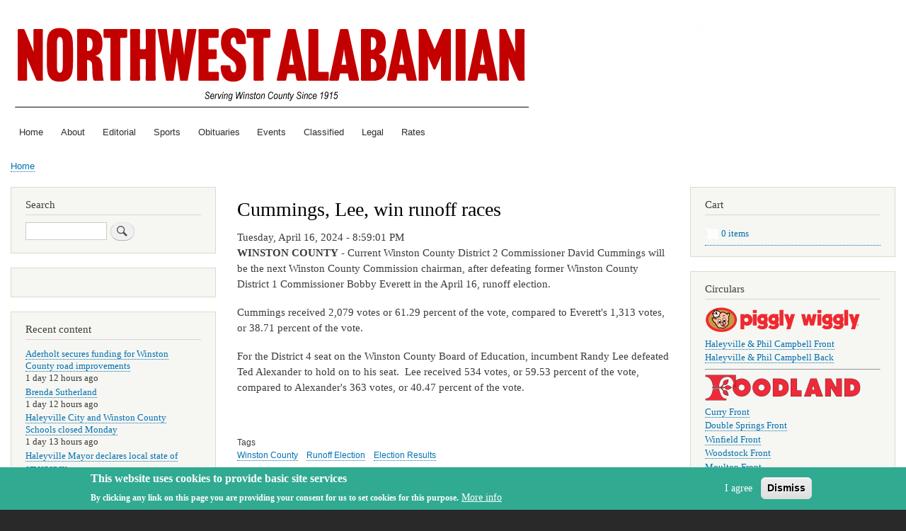

--- FILE ---
content_type: text/html; charset=UTF-8
request_url: https://www.mynwapaper.com/index.php/node/13618
body_size: 47586
content:
<!DOCTYPE html>
<html lang="en" dir="ltr" prefix="content: http://purl.org/rss/1.0/modules/content/  dc: http://purl.org/dc/terms/  foaf: http://xmlns.com/foaf/0.1/  og: http://ogp.me/ns#  rdfs: http://www.w3.org/2000/01/rdf-schema#  schema: http://schema.org/  sioc: http://rdfs.org/sioc/ns#  sioct: http://rdfs.org/sioc/types#  skos: http://www.w3.org/2004/02/skos/core#  xsd: http://www.w3.org/2001/XMLSchema# ">
  <head>
    <meta charset="utf-8" />
<meta name="Generator" content="Drupal 8 (https://www.drupal.org); Commerce 2" />
<meta name="MobileOptimized" content="width" />
<meta name="HandheldFriendly" content="true" />
<meta name="viewport" content="width=device-width, initial-scale=1.0" />
<style>div#sliding-popup, div#sliding-popup .eu-cookie-withdraw-banner, .eu-cookie-withdraw-tab {background: #31aa92} div#sliding-popup.eu-cookie-withdraw-wrapper { background: transparent; } #sliding-popup h1, #sliding-popup h2, #sliding-popup h3, #sliding-popup p, #sliding-popup label, #sliding-popup div, .eu-cookie-compliance-more-button, .eu-cookie-compliance-secondary-button, .eu-cookie-withdraw-tab { color: #ffffff;} .eu-cookie-withdraw-tab { border-color: #ffffff;}</style>
<link rel="shortcut icon" href="/sites/default/files/nwa_favicon.png" type="image/png" />
<link rel="canonical" href="http://www.mynwapaper.com/index.php/node/13618" />
<link rel="shortlink" href="http://www.mynwapaper.com/index.php/node/13618" />
<link rel="revision" href="http://www.mynwapaper.com/index.php/node/13618" />

    <title>Cummings, Lee, win runoff races | Northwest Alabamian</title>
    <link rel="stylesheet" media="all" href="/sites/default/files/css/css_th7apO67yQGRi6ORZoC0HBfl3SJNTx9vQj5zYP0S6wc.css" />
<link rel="stylesheet" media="all" href="/sites/default/files/css/css_Al_DxroPi7-SPSwqykq4ZG4-ct07QYDnf83snpVh_M0.css" />
<link rel="stylesheet" media="print" href="/sites/default/files/css/css_Z5jMg7P_bjcW9iUzujI7oaechMyxQTUqZhHJ_aYSq04.css" />

    
<!--[if lte IE 8]>
<script src="/sites/default/files/js/js_VtafjXmRvoUgAzqzYTA3Wrjkx9wcWhjP0G4ZnnqRamA.js"></script>
<![endif]-->

  </head>
  <body class="layout-two-sidebars path-node page-node-type-article">
        <a href="#main-content" class="visually-hidden focusable skip-link">
      Skip to main content
    </a>
    
      <div class="dialog-off-canvas-main-canvas" data-off-canvas-main-canvas>
    <div id="page-wrapper">
  <div id="page">
    <header id="header" class="header" role="banner">
      <div class="section layout-container clearfix">
        
          <div class="clearfix region region-header">
    <div id="block-bartik-branding" class="clearfix site-branding block block-system block-system-branding-block">
  
    
        <a href="/" rel="home" class="site-branding__logo">
      <img src="/sites/default/files/nwa_site_logo_0525.png" alt="Home" />
    </a>
        <div class="site-branding__text">
              <div class="site-branding__name">
          <a href="/" title="Home" rel="home">Northwest Alabamian</a>
        </div>
                </div>
  </div>

  </div>

          <div class="region region-primary-menu">
    
<nav role="navigation" aria-labelledby="block-bartik-main-menu-menu" id="block-bartik-main-menu" class="block block-menu navigation menu--main">
            
  <h2 class="visually-hidden" id="block-bartik-main-menu-menu">Main navigation</h2>
  

        <div class="content">
            <div class="menu-toggle-target menu-toggle-target-show" id="show-block-bartik-main-menu"></div>
      <div class="menu-toggle-target" id="hide-block-bartik-main-menu"></div>
      <a class="menu-toggle" href="#show-block-bartik-main-menu">Show &mdash; Main navigation</a>
      <a class="menu-toggle menu-toggle--hide" href="#hide-block-bartik-main-menu">Hide &mdash; Main navigation</a>
      
              <ul class="clearfix menu">
                    <li class="menu-item">
        <a href="/" data-drupal-link-system-path="&lt;front&gt;">Home</a>
              </li>
                <li class="menu-item">
        <a href="/about" title="Our History" data-drupal-link-system-path="node/3">About</a>
              </li>
                <li class="menu-item">
        <a href="/editorial" data-drupal-link-system-path="editorial">Editorial</a>
              </li>
                <li class="menu-item">
        <a href="/sport" data-drupal-link-system-path="sport">Sports</a>
              </li>
                <li class="menu-item">
        <a href="/obituary" data-drupal-link-system-path="obituary">Obituaries</a>
              </li>
                <li class="menu-item">
        <a href="/event" data-drupal-link-system-path="event">Events</a>
              </li>
                <li class="menu-item">
        <a href="/classified" data-drupal-link-system-path="classified">Classified</a>
              </li>
                <li class="menu-item">
        <a href="/legal" data-drupal-link-system-path="legal">Legal</a>
              </li>
                <li class="menu-item">
        <a href="/rates" title="Rate Schedule" data-drupal-link-system-path="node/4">Rates</a>
              </li>
        </ul>
  


    </div>
  </nav>

  </div>

      </div>
    </header>
          <div class="highlighted">
        <aside class="layout-container section clearfix" role="complementary">
            <div class="region region-highlighted">
    <div data-drupal-messages-fallback class="hidden"></div>

  </div>

        </aside>
      </div>
            <div id="main-wrapper" class="layout-main-wrapper layout-container clearfix">
      <div id="main" class="layout-main clearfix">
          <div class="region region-breadcrumb">
    <div id="block-bartik-breadcrumbs" class="block block-system block-system-breadcrumb-block">
  
    
      <div class="content">
        <nav class="breadcrumb" role="navigation" aria-labelledby="system-breadcrumb">
    <h2 id="system-breadcrumb" class="visually-hidden">Breadcrumb</h2>
    <ol>
          <li>
                  <a href="/index.php/">Home</a>
              </li>
        </ol>
  </nav>

    </div>
  </div>

  </div>

        <main id="content" class="column main-content" role="main">
          <section class="section">
            <a id="main-content" tabindex="-1"></a>
              <div class="region region-content">
    <div id="block-bartik-page-title" class="block block-core block-page-title-block">
  
    
      <div class="content">
      

  <h1 class="title page-title"><span property="schema:name" class="field field--name-title field--type-string field--label-hidden">Cummings, Lee, win runoff races</span>
</h1>


    </div>
  </div>
<div id="block-bartik-content" class="block block-system block-system-main-block">
  
    
      <div class="content">
      
<article data-history-node-id="13618" role="article" about="/index.php/node/13618" typeof="schema:Article" class="node node--type-article node--promoted node--view-mode-full clearfix">
  <header>
    
            <span property="schema:name" content="Cummings, Lee, win runoff races" class="rdf-meta hidden"></span>

      </header>
  <div class="node__content clearfix">
    
            <div class="field field--name-field-submitted field--type-datetime field--label-hidden field__item"><time datetime="2024-04-17T01:59:01Z" class="datetime">Tuesday, April 16, 2024 - 8:59:01 PM</time>
</div>
      
            <div property="schema:text" class="clearfix text-formatted field field--name-body field--type-text-with-summary field--label-hidden field__item"><p><strong>WINSTON COUNTY</strong> - Current Winston County District 2 Commissioner David Cummings will be the next Winston County Commission chairman, after defeating former Winston County District 1 Commissioner Bobby Everett in the April 16, runoff election.</p>

<p>Cummings received 2,079 votes or 61.29 percent of the vote, compared to Everett's 1,313 votes, or 38.71 percent of the vote.</p>

<p>For the District 4 seat on the Winston County Board of Education, incumbent Randy Lee defeated Ted Alexander to hold on to his seat.  Lee received 534 votes, or 59.53 percent of the vote, compared to Alexander's 363 votes, or 40.47 percent of the vote.</p>

<p> </p></div>
      <div class="field field--name-field-tags field--type-entity-reference field--label-above clearfix">
      <h3 class="field__label">Tags</h3>
    <ul class="links field__items">
          <li><a href="/index.php/taxonomy/term/105" property="schema:about" hreflang="en">Winston County</a></li>
          <li><a href="/index.php/taxonomy/term/2224" property="schema:about" hreflang="en">Runoff Election</a></li>
          <li><a href="/index.php/taxonomy/term/2207" property="schema:about" hreflang="en">Election Results</a></li>
      </ul>
</div>

            <div class="clearfix text-formatted field field--name-field-referral field--type-text-long field--label-hidden field__item"><hr />
<p><em>See complete story in the Northwest Alabamian.</em><br />
<a href="/subscribe"><strong><em>Subscribe now!</em></strong></a></p>
</div>
      
  </div>
</article>

    </div>
  </div>

  </div>

          </section>
        </main>
                  <div id="sidebar-first" class="column sidebar">
            <aside class="section" role="complementary">
                <div class="region region-sidebar-first">
    <div class="search-block-form block block-search container-inline" data-drupal-selector="search-block-form" id="block-bartik-search" role="search">
  
      <h2>Search</h2>
    
      <div class="content container-inline">
      <form action="/search/node" method="get" id="search-block-form" accept-charset="UTF-8" class="search-form search-block-form">
  <div class="js-form-item form-item js-form-type-search form-type-search js-form-item-keys form-item-keys form-no-label">
      <label for="edit-keys" class="visually-hidden">Search</label>
        <input title="Enter the terms you wish to search for." data-drupal-selector="edit-keys" type="search" id="edit-keys" name="keys" value="" size="15" maxlength="128" class="form-search" />

        </div>
<div data-drupal-selector="edit-actions" class="form-actions js-form-wrapper form-wrapper" id="edit-actions"><input class="search-form__submit button js-form-submit form-submit" data-drupal-selector="edit-submit" type="submit" id="edit-submit" value="Search" />
</div>

</form>

    </div>
  </div>
<div class="views-element-container block block-views block-views-blockscoreboard-block-1" id="block-views-block-scoreboard-block-1">
  
    
      <div class="content">
      <div><div class="view view-scoreboard view-id-scoreboard view-display-id-block_1 js-view-dom-id-29150469620934ab539f3dd23a069bf76cee7c542c5ec37197a75a8a7424bd81">
  
    
      
  
          </div>
</div>

    </div>
  </div>
<div class="views-element-container block block-views block-views-blockcontent-recent-block-1" id="block-views-block-content-recent-block-1">
  
      <h2>Recent content</h2>
    
      <div class="content">
      <div><div class="view view-content-recent view-id-content_recent view-display-id-block_1 js-view-dom-id-71d72f2445a9e39b6475f1336f5c8959438110ea866c20e4001c90caf6906499">
  
    
      
      <div class="view-content">
      <div class="item-list">
  
  <ul>

          <li><div class="views-field views-field-title"><span class="field-content"><a href="/index.php/node/15433" hreflang="en">Aderholt secures funding for Winston County road improvements</a></span></div><div class="views-field views-field-changed"><span class="field-content">1 day 12 hours ago</span></div></li>
          <li><div class="views-field views-field-title"><span class="field-content"><a href="/index.php/node/15432" hreflang="en">Brenda Sutherland</a></span></div><div class="views-field views-field-changed"><span class="field-content">1 day 12 hours ago</span></div></li>
          <li><div class="views-field views-field-title"><span class="field-content"><a href="/index.php/node/15431" hreflang="en">Haleyville City and Winston County Schools closed Monday</a></span></div><div class="views-field views-field-changed"><span class="field-content">1 day 13 hours ago</span></div></li>
          <li><div class="views-field views-field-title"><span class="field-content"><a href="/index.php/node/15430" hreflang="en">Haleyville Mayor declares local state of emergency</a></span></div><div class="views-field views-field-changed"><span class="field-content">1 day 16 hours ago</span></div></li>
          <li><div class="views-field views-field-title"><span class="field-content"><a href="/index.php/node/15429" hreflang="en">Frances Green Hodges</a></span></div><div class="views-field views-field-changed"><span class="field-content">1 day 19 hours ago</span></div></li>
          <li><div class="views-field views-field-title"><span class="field-content"><a href="/index.php/node/15428" hreflang="en">Haleyville preparing for winter weather</a></span></div><div class="views-field views-field-changed"><span class="field-content">3 days 13 hours ago</span></div></li>
          <li><div class="views-field views-field-title"><span class="field-content"><a href="/index.php/node/15427" hreflang="en">Delmar VFD benefit hamburger steak dinner</a></span></div><div class="views-field views-field-changed"><span class="field-content">3 days 19 hours ago</span></div></li>
          <li><div class="views-field views-field-title"><span class="field-content"><a href="/index.php/node/15426" hreflang="en">Benefit dinner for Meek track team Friday </a></span></div><div class="views-field views-field-changed"><span class="field-content">3 days 19 hours ago</span></div></li>
          <li><div class="views-field views-field-title"><span class="field-content"><a href="/index.php/node/15405" hreflang="en">Henryfield FCMC holding singing</a></span></div><div class="views-field views-field-changed"><span class="field-content">3 days 19 hours ago</span></div></li>
          <li><div class="views-field views-field-title"><span class="field-content"><a href="/index.php/node/15425" hreflang="en">Long dormant park project in Double Springs revived</a></span></div><div class="views-field views-field-changed"><span class="field-content">3 days 19 hours ago</span></div></li>
    
  </ul>

</div>

    </div>
  
          </div>
</div>

    </div>
  </div>
<div id="block-e-edition" class="block block-block-content block-block-content83bab7b8-2be5-4c15-ad05-1b4d58c41512">
  
    
      <div class="content">
      
            <div class="clearfix text-formatted field field--name-body field--type-text-with-summary field--label-hidden field__item"><h2><strong>Sign in to the e-edition!</strong></h2>

<p><a href="https://publisher.etype.services/Northwest-Alabamian"><img alt="e-edition" data-entity-type="file" data-entity-uuid="0deefbfd-f7f9-4ed4-8bed-ae9cdb46812a" src="/sites/default/files/inline-images/nwa_elogo.png" class="align-left" /></a></p></div>
      
    </div>
  </div>
<div class="views-element-container block block-views block-views-blockresource-guide-block-1" id="block-views-block-resource-guide-block-1">
  
      <h2>Resource Guide</h2>
    
      <div class="content">
      <div><div class="view view-resource-guide view-id-resource_guide view-display-id-block_1 js-view-dom-id-3c9f370157bf75bcf4bc3891ca40a223ac0417e33561b8b1a01bcc34be2add5b">
  
    
      
      <div class="view-content">
      <div class="item-list">
  
  <ol>

          <li><div class="views-field views-field-title"><span class="field-content"><a href="/node/10" hreflang="en">Area Directory</a></span></div></li>
          <li><div class="views-field views-field-title"><span class="field-content"><a href="/node/2963" hreflang="en">Area storm shelter list</a></span></div></li>
          <li><div class="views-field views-field-title"><span class="field-content"><a href="/node/22" hreflang="en">Government Board Meeting Times</a></span></div></li>
          <li><div class="views-field views-field-title"><span class="field-content"><a href="/node/3580" hreflang="en">Northwest Alabamian Lifestyle Page Policy</a></span></div></li>
          <li><div class="views-field views-field-title"><span class="field-content"><a href="/node/3579" hreflang="en">Northwest Alabamian Obituary Policy</a></span></div></li>
          <li><div class="views-field views-field-title"><span class="field-content"><a href="/node/5949" hreflang="en">Storm Spotter Report</a></span></div></li>
          <li><div class="views-field views-field-title"><span class="field-content"><a href="/node/4433" hreflang="en">Winston County Schools Calendar, 2020-2021</a></span></div></li>
    
  </ol>

</div>

    </div>
  
          </div>
</div>

    </div>
  </div>
<div id="block-partnerships" class="block block-block-content block-block-content35c2620c-a1a5-4c23-b105-ffce00d431ae">
  
      <h2>Partnerships</h2>
    
      <div class="content">
      
            <div class="clearfix text-formatted field field--name-body field--type-text-with-summary field--label-hidden field__item"><h5>Alabama Press Association</h5>
<a href="https://www.alabamapress.org/"><img alt="Alabama Press Association" data-entity-type="file" data-entity-uuid="39020302-8e72-442a-8de7-a5c0711c0853" src="/sites/default/files/inline-images/APALogo.png" width="150" class="align-center" /></a>

<hr />
<h5>local, county &amp; state Government notices</h5>
<a href="https://www.alabamapublicnotices.com/"><img alt="Alabama Public Notice" data-entity-type="file" data-entity-uuid="a2c92602-c92b-4067-b172-45fcbb008538" src="/sites/default/files/inline-images/AlabamaPublicNotice.jpg" class="align-center" /></a>

<hr />
<p> </p>
</div>
      
    </div>
  </div>

  </div>

            </aside>
          </div>
                          <div id="sidebar-second" class="column sidebar">
            <aside class="section" role="complementary">
                <div class="region region-sidebar-second">
    <div id="block-cart" class="block block-commerce-cart">
  
      <h2>Cart</h2>
    
      <div class="content">
      <div class="cart--cart-block">
  <div class="cart-block--summary">
    <a class="cart-block--link__expand" href="/cart">
      <span class="cart-block--summary__icon"><img src="/modules/contrib/commerce/icons/ffffff/cart.png" alt="Shopping cart" typeof="foaf:Image" />
</span>
      <span class="cart-block--summary__count">0 items</span>
    </a>
  </div>
  </div>

    </div>
  </div>
<div class="views-element-container block block-views block-views-blockcircular-block-1" id="block-views-block-circular-block-1">
  
      <h2>Circulars</h2>
    
      <div class="content">
      <div><div class="view view-circular view-id-circular view-display-id-block_1 js-view-dom-id-3637833d414ecbde416b20b1b313c39c4438326306c9f8b993fae805813f3596">
  
    
      
      <div class="view-content">
          <div class="views-row"><div class="views-field views-field-field-image"><div class="field-content">  <img src="/sites/default/files/styles/medium/public/circular_images_2017_11/pigglywiggly_logo.png?itok=OChtwdDE" width="220" height="37" alt="Piggly Wiggly" typeof="foaf:Image" class="image-style-medium" />


</div></div><div class="views-field views-field-field-url"><div class="field-content"><div class="item-list"><ul><li><a href="https://mynwapaper.com/sites/default/files/circulars/pigglywiggly/pwhvft.png" target="_blank">Haleyville &amp; Phil Campbell Front</a></li><li><a href="https://mynwapaper.com/sites/default/files/circulars/pigglywiggly/pwhvbk.png" target="_blank">Haleyville &amp; Phil Campbell Back</a></li></ul></div></div></div><div class="views-field views-field-body"><div class="field-content"><hr /></div></div></div>
    <div class="views-row"><div class="views-field views-field-field-image"><div class="field-content">  <img src="/sites/default/files/styles/medium/public/circular_images_2017_11/foodland_logo.png?itok=sEoUb9Wq" width="220" height="37" alt="Foodland" typeof="foaf:Image" class="image-style-medium" />


</div></div><div class="views-field views-field-field-url"><div class="field-content"><div class="item-list"><ul><li><a href="https://mynwapaper.com/sites/default/files/circulars/foodland/cryft.png" target="_blank">Curry Front</a></li><li><a href="https://mynwapaper.com/sites/default/files/circulars/foodland/dsft.png" target="_blank">Double Springs Front</a></li><li><a href="https://mynwapaper.com/sites/default/files/circulars/foodland/winft.png" target="_blank">Winfield Front</a></li><li><a href="https://mynwapaper.com/sites/default/files/circulars/foodland/woodft.png" target="_blank">Woodstock Front</a></li><li><a href="https://mynwapaper.com/sites/default/files/circulars/foodland/mltnft.png" target="_blank">Moulton Front</a></li><li><a href="https://mynwapaper.com/sites/default/files/circulars/foodland/foodbk.png" target="_blank">Foodland Back (Excludes Fosters)</a></li><li><a href="https://mynwapaper.com/sites/default/files/circulars/foodland/fostersft.png" target="_blank">Fosters Front</a></li><li><a href="https://mynwapaper.com/sites/default/files/circulars/foodland/fostersbk.png" target="_blank">Fosters Back</a></li></ul></div></div></div><div class="views-field views-field-body"><div class="field-content"><hr /></div></div></div>

    </div>
  
          </div>
</div>

    </div>
  </div>
<div id="block-blindman" class="block block-block-content block-block-contentfa4aa40f-b579-41ae-b506-cb837d4b7bbe">
  
    
      <div class="content">
      
            <div class="clearfix text-formatted field field--name-body field--type-text-with-summary field--label-hidden field__item"><img alt="Blinds, Plantation Shutters &amp; Shades" data-entity-type="file" data-entity-uuid="6a97704d-54a5-4e02-88a5-c2decd9b7262" src="/sites/default/files/inline-images/BlindMan.jpg" class="align-center" /></div>
      
    </div>
  </div>
<div class="views-element-container block block-views block-views-blockimage-gallery-block-1" id="block-views-block-image-gallery-block-1">
  
      <h2>Image Gallery</h2>
    
      <div class="content">
      <div><div class="view view-image-gallery view-id-image_gallery view-display-id-block_1 js-view-dom-id-9bbe9fadb6498276cafd5833d892b8db8df87f152e36afc0cae4e5d8cab80c2f">
  
    
      
      <div class="view-content">
          <div class="views-row"><div class="views-field views-field-field-image-gallery"><div class="field-content">
<a href="http://mynwapaper.com/sites/default/files/gallery_images_2025_03/Queen%20Macy%20Till%202%20thumb_DSC_4589_1024.jpg" title="Queen of Hearts Macy Till." data-colorbox-gallery="gallery-gallery-14665-Yaxc1gz9pUY" class="colorbox" data-cbox-img-attrs="{&quot;alt&quot;:&quot;Queen of Hearts Macy Till.&quot;}"><img src="/sites/default/files/styles/extra_medium/public/gallery_images_2025_03/Queen%20Macy%20Till%202%20thumb_DSC_4589_1024.jpg?itok=Futi5Q43" width="200" height="300" alt="Queen of Hearts Macy Till." typeof="foaf:Image" class="image-style-extra-medium" />

</a>

<a href="http://mynwapaper.com/sites/default/files/gallery_images_2025_03/NEW%20Princess%20Lola%20Ward%20thumb_DSC_4585_1024.jpg" title="Princess of Hearts Lola Ward." data-colorbox-gallery="gallery-gallery-14665-Yaxc1gz9pUY" class="colorbox js-hide"></a>

<a href="http://mynwapaper.com/sites/default/files/gallery_images_2025_03/Queen%20Top%205%20thumb_DSC_4591_1024.jpg" title="Queen of Hearts top five, from left, Fourth Alternate Emma Ballenger; First Alternate Kadie Barton; Queen, Miss Photogenic and Interview Winner Macy Till; Second Alternate Kaylie Gardner; and Third Alternate Maggie Courington." data-colorbox-gallery="gallery-gallery-14665-Yaxc1gz9pUY" class="colorbox js-hide"></a>

<a href="http://mynwapaper.com/sites/default/files/gallery_images_2025_03/Princess%20Top%205%20thumb_DSC_4602_1024.jpg" title="Princess of Hearts top five, from left, Fourth Alternate and Best Smile Crimson Barrett; Third Alternate Kalan Roberts; Princess, Miss Photogenic and Best Dres Lola Ward; Second Alternate Emily Blanton; and First Alternate Emma Johnson." data-colorbox-gallery="gallery-gallery-14665-Yaxc1gz9pUY" class="colorbox js-hide"></a>

<a href="http://mynwapaper.com/sites/default/files/gallery_images_2025_03/Top%2010%20thumb_DSC_4622_1024.jpg" title="Queen of Hearts top ten, from left, Maci Blevins, Esley Gray, Brooklyn Harris, Tennyson Gilbreath, Emma Ballenger, Macy Till, Maggie Courington, Kadie Barton, Kaylie Gardner, and Sarah Kate Hood." data-colorbox-gallery="gallery-gallery-14665-Yaxc1gz9pUY" class="colorbox js-hide"></a>

<a href="http://mynwapaper.com/sites/default/files/gallery_images_2025_03/Princess%20Titles%20thumb_DSC_4609_1024.jpg" title="Queen Divison Miss Congeniality and Best Dress Ellie Veal, Miss Citzenship Maci Blevins, People&#039;s Choice Addison Quinn and Best Smile Sarah Kate Hood." data-colorbox-gallery="gallery-gallery-14665-Yaxc1gz9pUY" class="colorbox js-hide"></a>

<a href="http://mynwapaper.com/sites/default/files/gallery_images_2025_03/Princess%20Titles%20thumb_DSC_4607_1024.jpg" title="Princess Divison Miss Citzenship Marley Garrison, Miss Congeniality and People&#039;s Choice Khloe Casteel and Best Smile Crimson Barrett." data-colorbox-gallery="gallery-gallery-14665-Yaxc1gz9pUY" class="colorbox js-hide"></a>

<a href="http://mynwapaper.com/sites/default/files/gallery_images_2025_03/Macy%20Till.jpg" title="Queen Divison Most Photogenic Macy Till." data-colorbox-gallery="gallery-gallery-14665-Yaxc1gz9pUY" class="colorbox js-hide"></a>

<a href="http://mynwapaper.com/sites/default/files/gallery_images_2025_03/Lola%20Ward.jpg" title="Princess Divison Most Photogenic Lola Ward." data-colorbox-gallery="gallery-gallery-14665-Yaxc1gz9pUY" class="colorbox js-hide"></a>

<a href="http://mynwapaper.com/sites/default/files/gallery_images_2025_03/escorts%20thumb_DSC_4616_1024.jpg" title="Escorts for Queen and Princess of Hearts 2025, from left, John Hunter Tucker, Troy Lovett and Garrett Crowe." data-colorbox-gallery="gallery-gallery-14665-Yaxc1gz9pUY" class="colorbox js-hide"></a>
</div></div><div class="views-field views-field-title"><span class="field-content"><a href="/node/14665" hreflang="en">Queen and Princess of Hearts 2025</a></span></div></div>
    <div class="views-row"><div class="views-field views-field-field-image-gallery"><div class="field-content">
<a href="http://mynwapaper.com/sites/default/files/gallery_images_2025_03/Trallo.jpg" title="Payden Trallo is the 2025 Senior Division Leo&#039;s Loveliest winner." data-colorbox-gallery="gallery-gallery-14597-Yaxc1gz9pUY" class="colorbox" data-cbox-img-attrs="{&quot;alt&quot;:&quot;Payden Trallo is the 2025 Senior Division Leo&#039;s Loveliest winner.&quot;}"><img src="/sites/default/files/styles/extra_medium/public/gallery_images_2025_03/Trallo.jpg?itok=AL1ME1Ll" width="199" height="300" alt="Payden Trallo is the 2025 Senior Division Leo&#039;s Loveliest winner." typeof="foaf:Image" class="image-style-extra-medium" />

</a>

<a href="http://mynwapaper.com/sites/default/files/gallery_images_2025_03/Andi%20Romine%20front.jpg" title="Andi Romine is the 2025 Junior Division Leo&#039;s Loveliest winner." data-colorbox-gallery="gallery-gallery-14597-Yaxc1gz9pUY" class="colorbox js-hide"></a>

<a href="http://mynwapaper.com/sites/default/files/gallery_images_2025_03/senior%20top%205.jpg" title="Senior Division Top 5, from left, Carlee Cox, third alternate; Elisabeth Godsey, first alternate; Leo’s Loveliest Payden Trallo; Emme Romine, second alternate and Myleigh Davis, fourth alternate." data-colorbox-gallery="gallery-gallery-14597-Yaxc1gz9pUY" class="colorbox js-hide"></a>

<a href="http://mynwapaper.com/sites/default/files/gallery_images_2025_03/junior%20top%205%20part%202.jpg" title="Junior Division Top 5, from left, Erin Keller, third alternate; Suzie Reese Fuller, second alternate; Leo’s Loveliest Andi Romine; Claudia Haughton first alternate and Emoree Marchbanks, fourth alternate." data-colorbox-gallery="gallery-gallery-14597-Yaxc1gz9pUY" class="colorbox js-hide"></a>

<a href="http://mynwapaper.com/sites/default/files/gallery_images_2025_03/Mariella%20Vickery%20Miss%20Photogenic.jpg" title="Mariella Vickery was named Miss Photogenic for the Senior Division." data-colorbox-gallery="gallery-gallery-14597-Yaxc1gz9pUY" class="colorbox js-hide"></a>

<a href="http://mynwapaper.com/sites/default/files/gallery_images_2025_03/Andi%20Romine%20Miss%20Photogenic.jpg" title="Andi Romine was named Miss Photogenic for the Junior Division." data-colorbox-gallery="gallery-gallery-14597-Yaxc1gz9pUY" class="colorbox js-hide"></a>

<a href="http://mynwapaper.com/sites/default/files/gallery_images_2025_03/Ellen%20Head.jpg" title="Ellen Head was voted Miss Congeniality for the Senior Division." data-colorbox-gallery="gallery-gallery-14597-Yaxc1gz9pUY" class="colorbox js-hide"></a>

<a href="http://mynwapaper.com/sites/default/files/gallery_images_2025_03/Millie%20Grace%20Crumpton.jpg" title="Millie Grace Crumpton was voted Miss Congeniality for the Junior Division." data-colorbox-gallery="gallery-gallery-14597-Yaxc1gz9pUY" class="colorbox js-hide"></a>

<a href="http://mynwapaper.com/sites/default/files/gallery_images_2025_03/Escorts.jpg" title="Leo’s Loveliest Escorts.  Front row, from left, Eli Cagle, John Barrett Godsey, Malachi Carroll, Rylee Sampson, Cooper McNutt, Evan Cagle, Hudson Lawson and Mason Tidwell.  Back row, from left, Will McCullar, Clay Keller, Logan Claytor, Brody Dozier, Landon Lovett and Jacob Barnwell." data-colorbox-gallery="gallery-gallery-14597-Yaxc1gz9pUY" class="colorbox js-hide"></a>
</div></div><div class="views-field views-field-title"><span class="field-content"><a href="/node/14597" hreflang="en">Leo&#039;s Loveliest 2025</a></span></div></div>
    <div class="views-row"><div class="views-field views-field-field-image-gallery"><div class="field-content">
<a href="http://mynwapaper.com/sites/default/files/gallery_images_2023_01/Td%20damage%201.jpg" title="Storm damage in Winston County January 12, 2023" data-colorbox-gallery="gallery-gallery-11931-Yaxc1gz9pUY" class="colorbox" data-cbox-img-attrs="{&quot;alt&quot;:&quot;Storm damage in Winston County January 12, 2023&quot;}"><img src="/sites/default/files/styles/extra_medium/public/gallery_images_2023_01/Td%20damage%201.jpg?itok=5r3Tefzw" width="300" height="225" alt="Storm damage in Winston County January 12, 2023" typeof="foaf:Image" class="image-style-extra-medium" />

</a>

<a href="http://mynwapaper.com/sites/default/files/gallery_images_2023_01/td%20damage%202.jpg" title="Storm damage in Winston County January 12, 2023" data-colorbox-gallery="gallery-gallery-11931-Yaxc1gz9pUY" class="colorbox js-hide"></a>

<a href="http://mynwapaper.com/sites/default/files/gallery_images_2023_01/td%20damage%203.jpg" title="Storm damage in Winston County January 12, 2023" data-colorbox-gallery="gallery-gallery-11931-Yaxc1gz9pUY" class="colorbox js-hide"></a>

<a href="http://mynwapaper.com/sites/default/files/gallery_images_2023_01/td%20damage%204.jpg" title="Storm damage in Winston County January 12, 2023" data-colorbox-gallery="gallery-gallery-11931-Yaxc1gz9pUY" class="colorbox js-hide"></a>

<a href="http://mynwapaper.com/sites/default/files/gallery_images_2023_01/td%20damage%205.jpg" title="Storm damage in Winston County January 12, 2023" data-colorbox-gallery="gallery-gallery-11931-Yaxc1gz9pUY" class="colorbox js-hide"></a>

<a href="http://mynwapaper.com/sites/default/files/gallery_images_2023_01/td%20damage%206.jpg" title="Storm damage in Winston County January 12, 2023" data-colorbox-gallery="gallery-gallery-11931-Yaxc1gz9pUY" class="colorbox js-hide"></a>

<a href="http://mynwapaper.com/sites/default/files/gallery_images_2023_01/td%20damage%207.jpg" title="Storm damage in Winston County January 12, 2023" data-colorbox-gallery="gallery-gallery-11931-Yaxc1gz9pUY" class="colorbox js-hide"></a>

<a href="http://mynwapaper.com/sites/default/files/gallery_images_2023_01/td%20damage%208.jpg" title="Storm damage in Winston County January 12, 2023" data-colorbox-gallery="gallery-gallery-11931-Yaxc1gz9pUY" class="colorbox js-hide"></a>

<a href="http://mynwapaper.com/sites/default/files/gallery_images_2023_01/td%20damage%209.jpg" title="Storm damage in Winston County January 12, 2023" data-colorbox-gallery="gallery-gallery-11931-Yaxc1gz9pUY" class="colorbox js-hide"></a>

<a href="http://mynwapaper.com/sites/default/files/gallery_images_2023_01/td%20damage%2010.jpg" title="Storm damage in Winston County January 12, 2023" data-colorbox-gallery="gallery-gallery-11931-Yaxc1gz9pUY" class="colorbox js-hide"></a>

<a href="http://mynwapaper.com/sites/default/files/gallery_images_2023_01/AM1.jpg" title="Storm damage in Winston County January 12, 2023" data-colorbox-gallery="gallery-gallery-11931-Yaxc1gz9pUY" class="colorbox js-hide"></a>

<a href="http://mynwapaper.com/sites/default/files/gallery_images_2023_01/AM2.jpg" title="Storm damage in Winston County January 12, 2023" data-colorbox-gallery="gallery-gallery-11931-Yaxc1gz9pUY" class="colorbox js-hide"></a>

<a href="http://mynwapaper.com/sites/default/files/gallery_images_2023_01/AM3.jpg" title="Storm damage in Winston County January 12, 2023" data-colorbox-gallery="gallery-gallery-11931-Yaxc1gz9pUY" class="colorbox js-hide"></a>

<a href="http://mynwapaper.com/sites/default/files/gallery_images_2023_01/AM4.jpg" title="Storm damage in Winston County January 12, 2023" data-colorbox-gallery="gallery-gallery-11931-Yaxc1gz9pUY" class="colorbox js-hide"></a>

<a href="http://mynwapaper.com/sites/default/files/gallery_images_2023_01/AM5.jpg" title="Storm damage in Winston County January 12, 2023" data-colorbox-gallery="gallery-gallery-11931-Yaxc1gz9pUY" class="colorbox js-hide"></a>

<a href="http://mynwapaper.com/sites/default/files/gallery_images_2023_01/AM6.jpg" title="Christy Ward shows where the storage box at left used to sit. The privacy fence behind her was ripped away by the storm." data-colorbox-gallery="gallery-gallery-11931-Yaxc1gz9pUY" class="colorbox js-hide"></a>

<a href="http://mynwapaper.com/sites/default/files/gallery_images_2023_01/AM7.jpg" title="Storm damage in Winston County January 12, 2023" data-colorbox-gallery="gallery-gallery-11931-Yaxc1gz9pUY" class="colorbox js-hide"></a>

<a href="http://mynwapaper.com/sites/default/files/gallery_images_2023_01/AM8.jpg" title="The Wards&#039; deck furniture was shoved into a pile by the storm." data-colorbox-gallery="gallery-gallery-11931-Yaxc1gz9pUY" class="colorbox js-hide"></a>

<a href="http://mynwapaper.com/sites/default/files/gallery_images_2023_01/AM9.jpg" title="Storm damage in Winston County January 12, 2023" data-colorbox-gallery="gallery-gallery-11931-Yaxc1gz9pUY" class="colorbox js-hide"></a>

<a href="http://mynwapaper.com/sites/default/files/gallery_images_2023_01/AM9a.jpg" title="Storm damage in Winston County January 12, 2023" data-colorbox-gallery="gallery-gallery-11931-Yaxc1gz9pUY" class="colorbox js-hide"></a>

<a href="http://mynwapaper.com/sites/default/files/gallery_images_2023_01/AM10.jpg" title="Storm damage in Winston County January 12, 2023" data-colorbox-gallery="gallery-gallery-11931-Yaxc1gz9pUY" class="colorbox js-hide"></a>

<a href="http://mynwapaper.com/sites/default/files/gallery_images_2023_01/AM11.jpg" title="Storm damage in Winston County January 12, 2023" data-colorbox-gallery="gallery-gallery-11931-Yaxc1gz9pUY" class="colorbox js-hide"></a>

<a href="http://mynwapaper.com/sites/default/files/gallery_images_2023_01/AM12.jpg" title="Storm damage in Winston County January 12, 2023" data-colorbox-gallery="gallery-gallery-11931-Yaxc1gz9pUY" class="colorbox js-hide"></a>

<a href="http://mynwapaper.com/sites/default/files/gallery_images_2023_01/AM13.jpg" title="Storm damage in Winston County January 12, 2023" data-colorbox-gallery="gallery-gallery-11931-Yaxc1gz9pUY" class="colorbox js-hide"></a>

<a href="http://mynwapaper.com/sites/default/files/gallery_images_2023_01/AM14.jpg" title="Storm damage in Winston County January 12, 2023" data-colorbox-gallery="gallery-gallery-11931-Yaxc1gz9pUY" class="colorbox js-hide"></a>
</div></div><div class="views-field views-field-title"><span class="field-content"><a href="/node/11931" hreflang="en">Storm damage photos - January 12, 2023</a></span></div></div>

    </div>
  
          </div>
</div>

    </div>
  </div>
<div id="block-alapressblock" class="block block-core block-alapressblock">
  
    
      <div class="content">
      <!-- Add your custom twig html here -->

<div id="alapressblock"></div>
<!-- Medium Rectangle [async] -->
<!-- <script type="text/javascript">if (!window.AdButler){(function(){var s = document.createElement("script"); s.async = true; s.type = "text/javascript";s.src = 'https://servedbyadbutler.com/app.js';var n = document.getElementsByTagName("script")[0]; n.parentNode.insertBefore(s, n);}());}</script>
<script type="text/javascript">
var AdButler = AdButler || {}; AdButler.ads = AdButler.ads || [];
var abkw = window.abkw || '';
var plc306603 = window.plc306603 || 0;
document.write('<'+'div id="placement_306603_'+plc306603+'"></'+'div>');
AdButler.ads.push({handler: function(opt){ AdButler.register(171437, 306603, [300,250], 'placement_306603_'+opt.place, opt); }, opt: { place: plc306603++, keywords: abkw, domain: 'servedbyadbutler.com', click:'CLICK_MACRO_PLACEHOLDER' }});
</script> -->

<script src="https://cdn.broadstreetads.com/init-2.min.js"></script>
<script>broadstreet.watch({ networkId: 8199 })</script>
<broadstreet-zone zone-id="151144"></broadstreet-zone>


    </div>
  </div>

  </div>

            </aside>
          </div>
              </div>
    </div>
        <footer class="site-footer">
      <div class="layout-container">
                  <div class="site-footer__top clearfix">
              <div class="region region-footer-first">
    
<nav role="navigation" aria-labelledby="block-bartik-tools-menu" id="block-bartik-tools" class="block block-menu navigation menu--tools">
            
  <h2 class="visually-hidden" id="block-bartik-tools-menu">Tools</h2>
  

        <div class="content">
            <div class="menu-toggle-target menu-toggle-target-show" id="show-block-bartik-tools"></div>
      <div class="menu-toggle-target" id="hide-block-bartik-tools"></div>
      <a class="menu-toggle" href="#show-block-bartik-tools">Show &mdash; Tools</a>
      <a class="menu-toggle menu-toggle--hide" href="#hide-block-bartik-tools">Hide &mdash; Tools</a>
      
              <ul class="clearfix menu">
                    <li class="menu-item">
        <a href="/search" data-drupal-link-system-path="search">Search</a>
              </li>
        </ul>
  


    </div>
  </nav>

<nav role="navigation" aria-labelledby="block-useraccountmenu-menu" id="block-useraccountmenu" class="block block-menu navigation menu--account">
            
  <h2 class="visually-hidden" id="block-useraccountmenu-menu">User account menu</h2>
  

        <div class="content">
            <div class="menu-toggle-target menu-toggle-target-show" id="show-block-useraccountmenu"></div>
      <div class="menu-toggle-target" id="hide-block-useraccountmenu"></div>
      <a class="menu-toggle" href="#show-block-useraccountmenu">Show &mdash; User account menu</a>
      <a class="menu-toggle menu-toggle--hide" href="#hide-block-useraccountmenu">Hide &mdash; User account menu</a>
      
              <ul class="clearfix menu">
                    <li class="menu-item">
        <a href="/user/login" data-drupal-link-system-path="user/login">Log in</a>
              </li>
        </ul>
  


    </div>
  </nav>

  </div>

              <div class="region region-footer-second">
    
<nav role="navigation" aria-labelledby="block-bartik-footer-menu" id="block-bartik-footer" class="block block-menu navigation menu--footer">
            
  <h2 class="visually-hidden" id="block-bartik-footer-menu">Footer menu</h2>
  

        <div class="content">
            <div class="menu-toggle-target menu-toggle-target-show" id="show-block-bartik-footer"></div>
      <div class="menu-toggle-target" id="hide-block-bartik-footer"></div>
      <a class="menu-toggle" href="#show-block-bartik-footer">Show &mdash; Footer menu</a>
      <a class="menu-toggle menu-toggle--hide" href="#hide-block-bartik-footer">Hide &mdash; Footer menu</a>
      
              <ul class="clearfix menu">
                    <li class="menu-item">
        <a href="/orders" title="Ordering Information" data-drupal-link-system-path="node/5">Ordering Information</a>
              </li>
                <li class="menu-item">
        <a href="/refunds" title="Cancellations &amp; Refunds" data-drupal-link-system-path="node/6">Cancellations &amp; Refunds</a>
              </li>
                <li class="menu-item">
        <a href="/privacy" title="Privacy Policy" data-drupal-link-system-path="node/7">Privacy Policy</a>
              </li>
                <li class="menu-item">
        <a href="/contact" data-drupal-link-system-path="contact">Contact</a>
              </li>
        </ul>
  


    </div>
  </nav>

  </div>

            
            
          </div>
                          <div class="site-footer__bottom">
              <div class="region region-footer-fifth">
    <div id="block-copyright" class="block block-block-content block-block-content3ec308be-9165-4af0-bd1b-432ae7c02a48">
  
    
      <div class="content">
      
            <div class="clearfix text-formatted field field--name-body field--type-text-with-summary field--label-hidden field__item"><h5>Mid-South Newspapers, Inc. • PO Box 430 • Haleyville, AL 35565-0430 • 205.486.9461</h5>

<h6>© 2017-2025 mynwapaper.com • printing, broadcasting or any other use of this content is strictly prohibited without the express written consent of the publisher - all rights reserved.</h6></div>
      
    </div>
  </div>

  </div>

          </div>
              </div>
    </footer>
  </div>
</div>

  </div>

    
    <script type="application/json" data-drupal-selector="drupal-settings-json">{"path":{"baseUrl":"\/index.php\/","scriptPath":null,"pathPrefix":"","currentPath":"node\/13618","currentPathIsAdmin":false,"isFront":false,"currentLanguage":"en"},"pluralDelimiter":"\u0003","suppressDeprecationErrors":true,"eu_cookie_compliance":{"cookie_policy_version":"1.0.0","popup_enabled":true,"popup_agreed_enabled":false,"popup_hide_agreed":false,"popup_clicking_confirmation":false,"popup_scrolling_confirmation":false,"popup_html_info":"\u003Cdiv role=\u0022alertdialog\u0022 aria-labelledby=\u0022popup-text\u0022  class=\u0022eu-cookie-compliance-banner eu-cookie-compliance-banner-info eu-cookie-compliance-banner--opt-in\u0022\u003E\n  \u003Cdiv class=\u0022popup-content info eu-cookie-compliance-content\u0022\u003E\n    \u003Cdiv id=\u0022popup-text\u0022 class=\u0022eu-cookie-compliance-message\u0022\u003E\n      \u003Ch2\u003EThis website uses cookies to provide basic site services\u003C\/h2\u003E\u003Cp\u003EBy clicking any link on this page you are providing your consent for us to set cookies for this purpose.\u003C\/p\u003E\n              \u003Cbutton type=\u0022button\u0022 class=\u0022find-more-button eu-cookie-compliance-more-button\u0022\u003EMore info\u003C\/button\u003E\n          \u003C\/div\u003E\n\n    \n    \u003Cdiv id=\u0022popup-buttons\u0022 class=\u0022eu-cookie-compliance-buttons\u0022\u003E\n      \u003Cbutton type=\u0022button\u0022 class=\u0022agree-button eu-cookie-compliance-secondary-button\u0022\u003EI agree\u003C\/button\u003E\n              \u003Cbutton type=\u0022button\u0022 class=\u0022decline-button eu-cookie-compliance-default-button\u0022\u003EDismiss\u003C\/button\u003E\n          \u003C\/div\u003E\n  \u003C\/div\u003E\n\u003C\/div\u003E","use_mobile_message":false,"mobile_popup_html_info":"\u003Cdiv role=\u0022alertdialog\u0022 aria-labelledby=\u0022popup-text\u0022  class=\u0022eu-cookie-compliance-banner eu-cookie-compliance-banner-info eu-cookie-compliance-banner--opt-in\u0022\u003E\n  \u003Cdiv class=\u0022popup-content info eu-cookie-compliance-content\u0022\u003E\n    \u003Cdiv id=\u0022popup-text\u0022 class=\u0022eu-cookie-compliance-message\u0022\u003E\n      \n              \u003Cbutton type=\u0022button\u0022 class=\u0022find-more-button eu-cookie-compliance-more-button\u0022\u003EMore info\u003C\/button\u003E\n          \u003C\/div\u003E\n\n    \n    \u003Cdiv id=\u0022popup-buttons\u0022 class=\u0022eu-cookie-compliance-buttons\u0022\u003E\n      \u003Cbutton type=\u0022button\u0022 class=\u0022agree-button eu-cookie-compliance-secondary-button\u0022\u003EI agree\u003C\/button\u003E\n              \u003Cbutton type=\u0022button\u0022 class=\u0022decline-button eu-cookie-compliance-default-button\u0022\u003EDismiss\u003C\/button\u003E\n          \u003C\/div\u003E\n  \u003C\/div\u003E\n\u003C\/div\u003E","mobile_breakpoint":768,"popup_html_agreed":false,"popup_use_bare_css":false,"popup_height":60,"popup_width":"100%","popup_delay":1000,"popup_link":"\/privacy","popup_link_new_window":true,"popup_position":false,"fixed_top_position":true,"popup_language":"en","store_consent":false,"better_support_for_screen_readers":false,"cookie_name":"","reload_page":false,"domain":"","domain_all_sites":false,"popup_eu_only_js":false,"cookie_lifetime":100,"cookie_session":0,"set_cookie_session_zero_on_disagree":0,"disagree_do_not_show_popup":false,"method":"opt_in","automatic_cookies_removal":true,"allowed_cookies":"","withdraw_markup":"\u003Cbutton type=\u0022button\u0022 class=\u0022eu-cookie-withdraw-tab\u0022\u003EPrivacy settings\u003C\/button\u003E\n\u003Cdiv role=\u0022alertdialog\u0022 aria-labelledby=\u0022popup-text\u0022 class=\u0022eu-cookie-withdraw-banner\u0022\u003E\n  \u003Cdiv class=\u0022popup-content info eu-cookie-compliance-content\u0022\u003E\n    \u003Cdiv id=\u0022popup-text\u0022 class=\u0022eu-cookie-compliance-message\u0022\u003E\n      \u003Ch2\u003EThis website uses cookies to provide basic site services\u003C\/h2\u003E\u003Cp\u003EYou have given your consent for us to set cookies.\u003C\/p\u003E\n    \u003C\/div\u003E\n    \u003Cdiv id=\u0022popup-buttons\u0022 class=\u0022eu-cookie-compliance-buttons\u0022\u003E\n      \u003Cbutton type=\u0022button\u0022 class=\u0022eu-cookie-withdraw-button\u0022\u003EWithdraw consent\u003C\/button\u003E\n    \u003C\/div\u003E\n  \u003C\/div\u003E\n\u003C\/div\u003E","withdraw_enabled":false,"reload_options":0,"reload_routes_list":"","withdraw_button_on_info_popup":false,"cookie_categories":[],"cookie_categories_details":[],"enable_save_preferences_button":true,"cookie_value_disagreed":"0","cookie_value_agreed_show_thank_you":"1","cookie_value_agreed":"2","containing_element":"body","settings_tab_enabled":false,"open_by_default":true},"colorbox":{"opacity":"0.85","current":"{current} of {total}","previous":"\u00ab Prev","next":"Next \u00bb","close":"Close","maxWidth":"98%","maxHeight":"98%","fixed":true,"mobiledetect":true,"mobiledevicewidth":"480px"},"ajaxTrustedUrl":{"\/search\/node":true},"user":{"uid":0,"permissionsHash":"78cf57e890a88a981646fc8e0529c173d651ea745203324425557c7d656da008"}}</script>
<script src="/sites/default/files/js/js_PTlOeU2-DKvJNCI3mUxTOVQTwpUqPVdoKU6lhkzHjKQ.js"></script>
<script src="/modules/contrib/eu_cookie_compliance/js/eu_cookie_compliance.js?v=1.19" defer></script>
<script src="/sites/default/files/js/js_D9MhMJFZ2n5VVydTMqcstg29-A42yF3wvYouX_jUqgk.js"></script>

  </body>
</html>
